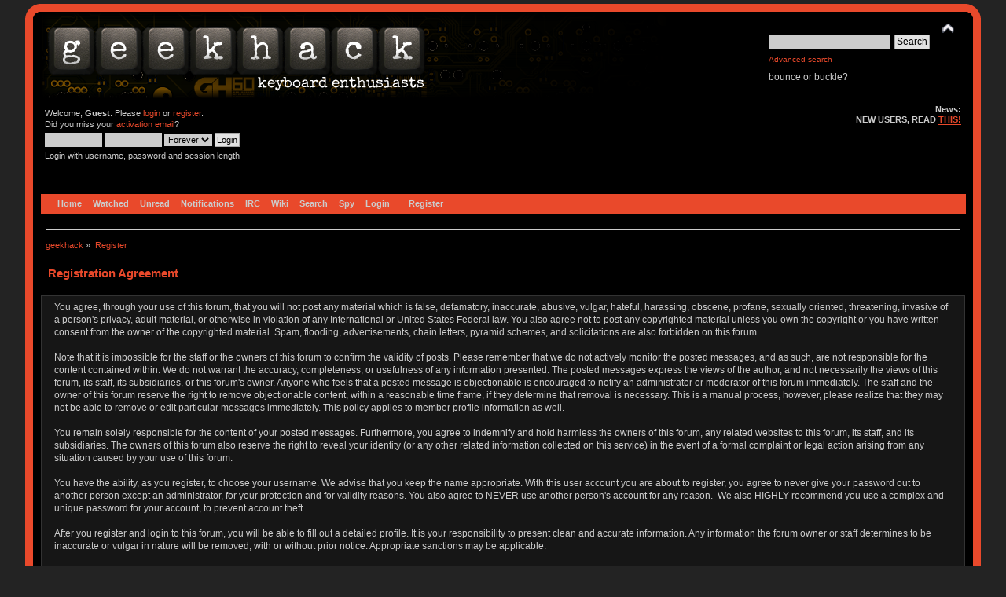

--- FILE ---
content_type: application/x-javascript
request_url: https://cdn.geekhack.org/Themes/default/scripts/ila.js
body_size: 669
content:
// ILA in line attachment changes
function ILAexpandThumb(thumbID) {
	// basically the same as expandThumb, but maintains the style width and height attributes instead of feeding them to the bears
	var img = document.getElementById('thumb_' + thumbID);
	var link = document.getElementById('link_' + thumbID);
	
	// save the currently displayed image attributes
	var tmp_src = img.src;
	var tmp_height = img.style.height;
	var tmp_width = img.style.width;
	
	// set the displayed image attributes to the link attributes, this will expand in place
	img.src = link.href;
	img.style.width = link.style.width;
	img.style.height = link.style.height;
	
	// save the image attributes back into the link pop back when clicked again
	link.href = tmp_src;
	link.style.width = tmp_width;
	link.style.height = tmp_height;
	
	return false;
}